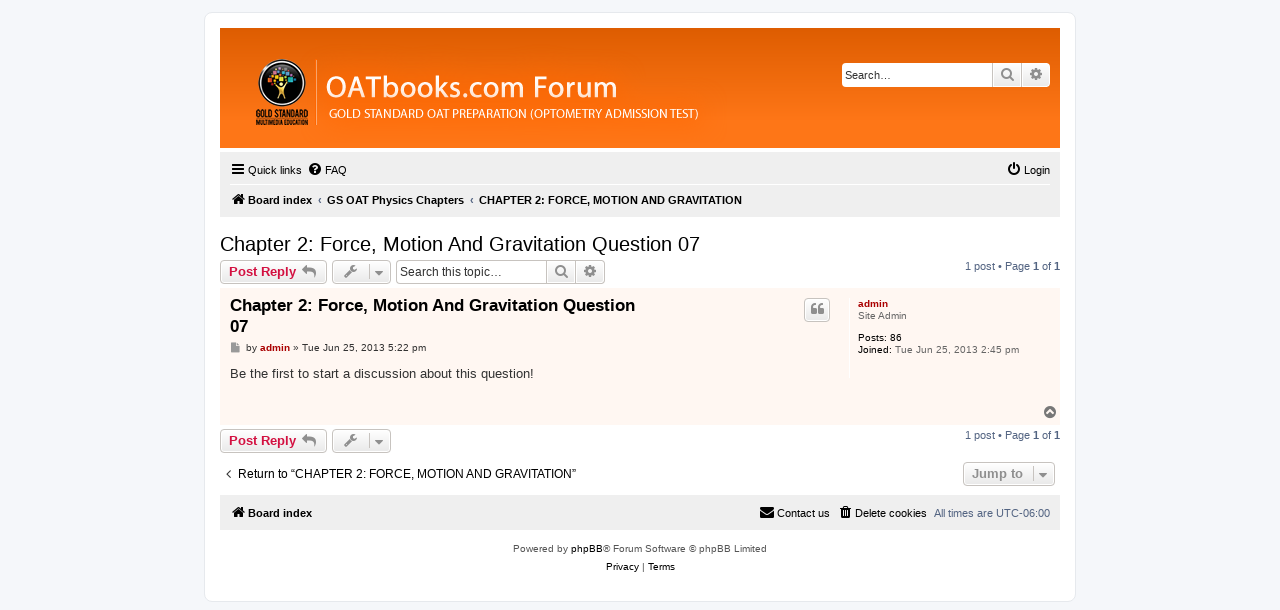

--- FILE ---
content_type: text/html; charset=UTF-8
request_url: https://www.oatbooks.com/forum/viewtopic.php?p=25&sid=e3cdfdbc123c82f6339c0ec15a25a4fb
body_size: 19665
content:
<!DOCTYPE html>
<html dir="ltr" lang="en-gb">
<head>
<meta charset="utf-8" />
<meta http-equiv="X-UA-Compatible" content="IE=edge">
<meta name="viewport" content="width=device-width, initial-scale=1" />

<title>Chapter 2: Force, Motion And Gravitation Question 07 - OATBooks.com Forum for Discussion</title>

	<link rel="alternate" type="application/atom+xml" title="Feed - OATBooks.com Forum for Discussion" href="/forum/app.php/feed?sid=1dc182965d4b0fefdeffe02c48d57074">			<link rel="alternate" type="application/atom+xml" title="Feed - New Topics" href="/forum/app.php/feed/topics?sid=1dc182965d4b0fefdeffe02c48d57074">		<link rel="alternate" type="application/atom+xml" title="Feed - Forum - CHAPTER 2: FORCE, MOTION AND GRAVITATION" href="/forum/app.php/feed/forum/9?sid=1dc182965d4b0fefdeffe02c48d57074">	<link rel="alternate" type="application/atom+xml" title="Feed - Topic - Chapter 2: Force, Motion And Gravitation Question 07" href="/forum/app.php/feed/topic/25?sid=1dc182965d4b0fefdeffe02c48d57074">	
	<link rel="canonical" href="https://www.oatbooks.com/forum/viewtopic.php?t=25">

<!--
	phpBB style name: prosilver
	Based on style:   prosilver (this is the default phpBB3 style)
	Original author:  Tom Beddard ( http://www.subBlue.com/ )
	Modified by:
-->

<link href="./assets/css/font-awesome.min.css?assets_version=9" rel="stylesheet">
<link href="./styles/prosilver/theme/stylesheet.css?assets_version=9" rel="stylesheet">
<link href="./styles/prosilver/theme/en/stylesheet.css?assets_version=9" rel="stylesheet">




<!--[if lte IE 9]>
	<link href="./styles/prosilver/theme/tweaks.css?assets_version=9" rel="stylesheet">
<![endif]-->





</head>
<body id="phpbb" class="nojs notouch section-viewtopic ltr ">


<div id="wrap" class="wrap">
	<a id="top" class="top-anchor" accesskey="t"></a>
	<div id="page-header">
		<div class="headerbar" role="banner">
					<div class="inner">

			<div id="site-description" class="site-description">
		<a id="logo" class="logo" href="./index.php?sid=1dc182965d4b0fefdeffe02c48d57074" title="Board index">
					<img src="./styles/prosilver/theme/images/site_logo.png" alt="">
				<p class="skiplink"><a href="#start_here">Skip to content</a></p>
			</div>

									<div id="search-box" class="search-box search-header" role="search">
				<form action="./search.php?sid=1dc182965d4b0fefdeffe02c48d57074" method="get" id="search">
				<fieldset>
					<input name="keywords" id="keywords" type="search" maxlength="128" title="Search for keywords" class="inputbox search tiny" size="20" value="" placeholder="Search…" />
					<button class="button button-search" type="submit" title="Search">
						<i class="icon fa-search fa-fw" aria-hidden="true"></i><span class="sr-only">Search</span>
					</button>
					<a href="./search.php?sid=1dc182965d4b0fefdeffe02c48d57074" class="button button-search-end" title="Advanced search">
						<i class="icon fa-cog fa-fw" aria-hidden="true"></i><span class="sr-only">Advanced search</span>
					</a>
					<input type="hidden" name="sid" value="1dc182965d4b0fefdeffe02c48d57074" />

				</fieldset>
				</form>
			</div>
						
			</div>
					</div>
				<div class="navbar" role="navigation">
	<div class="inner">

	<ul id="nav-main" class="nav-main linklist" role="menubar">

		<li id="quick-links" class="quick-links dropdown-container responsive-menu" data-skip-responsive="true">
			<a href="#" class="dropdown-trigger">
				<i class="icon fa-bars fa-fw" aria-hidden="true"></i><span>Quick links</span>
			</a>
			<div class="dropdown">
				<div class="pointer"><div class="pointer-inner"></div></div>
				<ul class="dropdown-contents" role="menu">
					
											<li class="separator"></li>
																									<li>
								<a href="./search.php?search_id=unanswered&amp;sid=1dc182965d4b0fefdeffe02c48d57074" role="menuitem">
									<i class="icon fa-file-o fa-fw icon-gray" aria-hidden="true"></i><span>Unanswered topics</span>
								</a>
							</li>
							<li>
								<a href="./search.php?search_id=active_topics&amp;sid=1dc182965d4b0fefdeffe02c48d57074" role="menuitem">
									<i class="icon fa-file-o fa-fw icon-blue" aria-hidden="true"></i><span>Active topics</span>
								</a>
							</li>
							<li class="separator"></li>
							<li>
								<a href="./search.php?sid=1dc182965d4b0fefdeffe02c48d57074" role="menuitem">
									<i class="icon fa-search fa-fw" aria-hidden="true"></i><span>Search</span>
								</a>
							</li>
					
										<li class="separator"></li>

									</ul>
			</div>
		</li>

				<li data-skip-responsive="true">
			<a href="/forum/app.php/help/faq?sid=1dc182965d4b0fefdeffe02c48d57074" rel="help" title="Frequently Asked Questions" role="menuitem">
				<i class="icon fa-question-circle fa-fw" aria-hidden="true"></i><span>FAQ</span>
			</a>
		</li>
						
			<li class="rightside"  data-skip-responsive="true">
			<a href="./ucp.php?mode=login&amp;redirect=viewtopic.php%3Fp%3D25&amp;sid=1dc182965d4b0fefdeffe02c48d57074" title="Login" accesskey="x" role="menuitem">
				<i class="icon fa-power-off fa-fw" aria-hidden="true"></i><span>Login</span>
			</a>
		</li>
						</ul>

	<ul id="nav-breadcrumbs" class="nav-breadcrumbs linklist navlinks" role="menubar">
				
		
		<li class="breadcrumbs" itemscope itemtype="https://schema.org/BreadcrumbList">

			
							<span class="crumb" itemtype="https://schema.org/ListItem" itemprop="itemListElement" itemscope><a itemprop="item" href="./index.php?sid=1dc182965d4b0fefdeffe02c48d57074" accesskey="h" data-navbar-reference="index"><i class="icon fa-home fa-fw"></i><span itemprop="name">Board index</span></a><meta itemprop="position" content="1" /></span>

											
								<span class="crumb" itemtype="https://schema.org/ListItem" itemprop="itemListElement" itemscope data-forum-id="6"><a itemprop="item" href="./viewforum.php?f=6&amp;sid=1dc182965d4b0fefdeffe02c48d57074"><span itemprop="name">GS OAT Physics Chapters</span></a><meta itemprop="position" content="2" /></span>
															
								<span class="crumb" itemtype="https://schema.org/ListItem" itemprop="itemListElement" itemscope data-forum-id="9"><a itemprop="item" href="./viewforum.php?f=9&amp;sid=1dc182965d4b0fefdeffe02c48d57074"><span itemprop="name">CHAPTER 2: FORCE, MOTION AND GRAVITATION</span></a><meta itemprop="position" content="3" /></span>
							
					</li>

		
					<li class="rightside responsive-search">
				<a href="./search.php?sid=1dc182965d4b0fefdeffe02c48d57074" title="View the advanced search options" role="menuitem">
					<i class="icon fa-search fa-fw" aria-hidden="true"></i><span class="sr-only">Search</span>
				</a>
			</li>
			</ul>

	</div>
</div>
	</div>

	
	<a id="start_here" class="anchor"></a>
	<div id="page-body" class="page-body" role="main">
		
		
<h2 class="topic-title"><a href="./viewtopic.php?t=25&amp;sid=1dc182965d4b0fefdeffe02c48d57074">Chapter 2: Force, Motion And Gravitation Question 07</a></h2>
<!-- NOTE: remove the style="display: none" when you want to have the forum description on the topic body -->



<div class="action-bar bar-top">
	
			<a href="./posting.php?mode=reply&amp;t=25&amp;sid=1dc182965d4b0fefdeffe02c48d57074" class="button" title="Post a reply">
							<span>Post Reply</span> <i class="icon fa-reply fa-fw" aria-hidden="true"></i>
					</a>
	
			<div class="dropdown-container dropdown-button-control topic-tools">
		<span title="Topic tools" class="button button-secondary dropdown-trigger dropdown-select">
			<i class="icon fa-wrench fa-fw" aria-hidden="true"></i>
			<span class="caret"><i class="icon fa-sort-down fa-fw" aria-hidden="true"></i></span>
		</span>
		<div class="dropdown">
			<div class="pointer"><div class="pointer-inner"></div></div>
			<ul class="dropdown-contents">
																												<li>
					<a href="./viewtopic.php?t=25&amp;sid=1dc182965d4b0fefdeffe02c48d57074&amp;view=print" title="Print view" accesskey="p">
						<i class="icon fa-print fa-fw" aria-hidden="true"></i><span>Print view</span>
					</a>
				</li>
											</ul>
		</div>
	</div>
	
			<div class="search-box" role="search">
			<form method="get" id="topic-search" action="./search.php?sid=1dc182965d4b0fefdeffe02c48d57074">
			<fieldset>
				<input class="inputbox search tiny"  type="search" name="keywords" id="search_keywords" size="20" placeholder="Search this topic…" />
				<button class="button button-search" type="submit" title="Search">
					<i class="icon fa-search fa-fw" aria-hidden="true"></i><span class="sr-only">Search</span>
				</button>
				<a href="./search.php?sid=1dc182965d4b0fefdeffe02c48d57074" class="button button-search-end" title="Advanced search">
					<i class="icon fa-cog fa-fw" aria-hidden="true"></i><span class="sr-only">Advanced search</span>
				</a>
				<input type="hidden" name="t" value="25" />
<input type="hidden" name="sf" value="msgonly" />
<input type="hidden" name="sid" value="1dc182965d4b0fefdeffe02c48d57074" />

			</fieldset>
			</form>
		</div>
	
			<div class="pagination">
			1 post
							&bull; Page <strong>1</strong> of <strong>1</strong>
					</div>
		</div>




			<div id="p25" class="post has-profile bg2">
		<div class="inner">

		<dl class="postprofile" id="profile25">
			<dt class="has-profile-rank no-avatar">
				<div class="avatar-container">
																			</div>
								<a href="./memberlist.php?mode=viewprofile&amp;u=2&amp;sid=1dc182965d4b0fefdeffe02c48d57074" style="color: #AA0000;" class="username-coloured">admin</a>							</dt>

						<dd class="profile-rank">Site Admin</dd>			
		<dd class="profile-posts"><strong>Posts:</strong> <a href="./search.php?author_id=2&amp;sr=posts&amp;sid=1dc182965d4b0fefdeffe02c48d57074">86</a></dd>		<dd class="profile-joined"><strong>Joined:</strong> Tue Jun 25, 2013 2:45 pm</dd>		
		
						
						
		</dl>

		<div class="postbody">
						<div id="post_content25">

					<h3 class="first">
						<a href="./viewtopic.php?p=25&amp;sid=1dc182965d4b0fefdeffe02c48d57074#p25">Chapter 2: Force, Motion And Gravitation Question 07</a>
		</h3>

													<ul class="post-buttons">
																																									<li>
							<a href="./posting.php?mode=quote&amp;p=25&amp;sid=1dc182965d4b0fefdeffe02c48d57074" title="Reply with quote" class="button button-icon-only">
								<i class="icon fa-quote-left fa-fw" aria-hidden="true"></i><span class="sr-only">Quote</span>
							</a>
						</li>
														</ul>
							
						<p class="author">
									<a class="unread" href="./viewtopic.php?p=25&amp;sid=1dc182965d4b0fefdeffe02c48d57074#p25" title="Post">
						<i class="icon fa-file fa-fw icon-lightgray icon-md" aria-hidden="true"></i><span class="sr-only">Post</span>
					</a>
								<span class="responsive-hide">by <strong><a href="./memberlist.php?mode=viewprofile&amp;u=2&amp;sid=1dc182965d4b0fefdeffe02c48d57074" style="color: #AA0000;" class="username-coloured">admin</a></strong> &raquo; </span><time datetime="2013-06-25T23:22:04+00:00">Tue Jun 25, 2013 5:22 pm</time>
			</p>
			
			
			
			<div class="content">Be the first to start a discussion about this question!</div>

			
			
									
						
										
						</div>

		</div>

				<div class="back2top">
						<a href="#top" class="top" title="Top">
				<i class="icon fa-chevron-circle-up fa-fw icon-gray" aria-hidden="true"></i>
				<span class="sr-only">Top</span>
			</a>
					</div>
		
		</div>
	</div>

	

	<div class="action-bar bar-bottom">
	
			<a href="./posting.php?mode=reply&amp;t=25&amp;sid=1dc182965d4b0fefdeffe02c48d57074" class="button" title="Post a reply">
							<span>Post Reply</span> <i class="icon fa-reply fa-fw" aria-hidden="true"></i>
					</a>
		
		<div class="dropdown-container dropdown-button-control topic-tools">
		<span title="Topic tools" class="button button-secondary dropdown-trigger dropdown-select">
			<i class="icon fa-wrench fa-fw" aria-hidden="true"></i>
			<span class="caret"><i class="icon fa-sort-down fa-fw" aria-hidden="true"></i></span>
		</span>
		<div class="dropdown">
			<div class="pointer"><div class="pointer-inner"></div></div>
			<ul class="dropdown-contents">
																												<li>
					<a href="./viewtopic.php?t=25&amp;sid=1dc182965d4b0fefdeffe02c48d57074&amp;view=print" title="Print view" accesskey="p">
						<i class="icon fa-print fa-fw" aria-hidden="true"></i><span>Print view</span>
					</a>
				</li>
											</ul>
		</div>
	</div>

	
	
	
			<div class="pagination">
			1 post
							&bull; Page <strong>1</strong> of <strong>1</strong>
					</div>
	</div>


<div class="action-bar actions-jump">
		<p class="jumpbox-return">
		<a href="./viewforum.php?f=9&amp;sid=1dc182965d4b0fefdeffe02c48d57074" class="left-box arrow-left" accesskey="r">
			<i class="icon fa-angle-left fa-fw icon-black" aria-hidden="true"></i><span>Return to “CHAPTER 2: FORCE, MOTION AND GRAVITATION”</span>
		</a>
	</p>
	
		<div class="jumpbox dropdown-container dropdown-container-right dropdown-up dropdown-left dropdown-button-control" id="jumpbox">
			<span title="Jump to" class="button button-secondary dropdown-trigger dropdown-select">
				<span>Jump to</span>
				<span class="caret"><i class="icon fa-sort-down fa-fw" aria-hidden="true"></i></span>
			</span>
		<div class="dropdown">
			<div class="pointer"><div class="pointer-inner"></div></div>
			<ul class="dropdown-contents">
																				<li><a href="./viewforum.php?f=1&amp;sid=1dc182965d4b0fefdeffe02c48d57074" class="jumpbox-cat-link"> <span> Public Forums</span></a></li>
																<li><a href="./viewforum.php?f=2&amp;sid=1dc182965d4b0fefdeffe02c48d57074" class="jumpbox-sub-link"><span class="spacer"></span> <span>&#8627; &nbsp; General Questions</span></a></li>
																<li><a href="./viewforum.php?f=21&amp;sid=1dc182965d4b0fefdeffe02c48d57074" class="jumpbox-sub-link"><span class="spacer"></span> <span>&#8627; &nbsp; OAT iPhone/Android Flashcards Application</span></a></li>
																<li><a href="./viewforum.php?f=6&amp;sid=1dc182965d4b0fefdeffe02c48d57074" class="jumpbox-cat-link"> <span> GS OAT Physics Chapters</span></a></li>
																<li><a href="./viewforum.php?f=7&amp;sid=1dc182965d4b0fefdeffe02c48d57074" class="jumpbox-sub-link"><span class="spacer"></span> <span>&#8627; &nbsp; CHAPTER 1: TRANSLATIONAL MOTION</span></a></li>
																<li><a href="./viewforum.php?f=9&amp;sid=1dc182965d4b0fefdeffe02c48d57074" class="jumpbox-sub-link"><span class="spacer"></span> <span>&#8627; &nbsp; CHAPTER 2: FORCE, MOTION AND GRAVITATION</span></a></li>
																<li><a href="./viewforum.php?f=10&amp;sid=1dc182965d4b0fefdeffe02c48d57074" class="jumpbox-sub-link"><span class="spacer"></span> <span>&#8627; &nbsp; CHAPTER 3: PARTICLE DYNAMICS</span></a></li>
																<li><a href="./viewforum.php?f=11&amp;sid=1dc182965d4b0fefdeffe02c48d57074" class="jumpbox-sub-link"><span class="spacer"></span> <span>&#8627; &nbsp; CHAPTER 4: EQUILIBRIUM</span></a></li>
																<li><a href="./viewforum.php?f=12&amp;sid=1dc182965d4b0fefdeffe02c48d57074" class="jumpbox-sub-link"><span class="spacer"></span> <span>&#8627; &nbsp; CHAPTER 5: WORK AND ENERGY</span></a></li>
																<li><a href="./viewforum.php?f=13&amp;sid=1dc182965d4b0fefdeffe02c48d57074" class="jumpbox-cat-link"> <span> OAT Mini-Practice Test GS-Free</span></a></li>
																<li><a href="./viewforum.php?f=14&amp;sid=1dc182965d4b0fefdeffe02c48d57074" class="jumpbox-sub-link"><span class="spacer"></span> <span>&#8627; &nbsp; OAT Biology</span></a></li>
																<li><a href="./viewforum.php?f=15&amp;sid=1dc182965d4b0fefdeffe02c48d57074" class="jumpbox-sub-link"><span class="spacer"></span> <span>&#8627; &nbsp; OAT General Chemistry</span></a></li>
																<li><a href="./viewforum.php?f=16&amp;sid=1dc182965d4b0fefdeffe02c48d57074" class="jumpbox-sub-link"><span class="spacer"></span> <span>&#8627; &nbsp; OAT Organic Chemistry</span></a></li>
																<li><a href="./viewforum.php?f=17&amp;sid=1dc182965d4b0fefdeffe02c48d57074" class="jumpbox-sub-link"><span class="spacer"></span> <span>&#8627; &nbsp; OAT Physics</span></a></li>
																<li><a href="./viewforum.php?f=18&amp;sid=1dc182965d4b0fefdeffe02c48d57074" class="jumpbox-sub-link"><span class="spacer"></span> <span>&#8627; &nbsp; OAT RC</span></a></li>
																<li><a href="./viewforum.php?f=19&amp;sid=1dc182965d4b0fefdeffe02c48d57074" class="jumpbox-sub-link"><span class="spacer"></span> <span>&#8627; &nbsp; OAT QR</span></a></li>
											</ul>
		</div>
	</div>

	</div>



		<!-- Cleantalk -->
<script type="text/javascript">
			var ct_cookie_name = "ct_checkjs",
				ct_cookie_value = "302826792";
</script>
<!--/Cleantalk -->	</div>


<div id="page-footer" class="page-footer" role="contentinfo">
	<div class="navbar" role="navigation">
	<div class="inner">

	<ul id="nav-footer" class="nav-footer linklist" role="menubar">
		<li class="breadcrumbs">
									<span class="crumb"><a href="./index.php?sid=1dc182965d4b0fefdeffe02c48d57074" data-navbar-reference="index"><i class="icon fa-home fa-fw" aria-hidden="true"></i><span>Board index</span></a></span>					</li>
		
				<li class="rightside">All times are <span title="UTC-6">UTC-06:00</span></li>
							<li class="rightside">
				<a href="./ucp.php?mode=delete_cookies&amp;sid=1dc182965d4b0fefdeffe02c48d57074" data-ajax="true" data-refresh="true" role="menuitem">
					<i class="icon fa-trash fa-fw" aria-hidden="true"></i><span>Delete cookies</span>
				</a>
			</li>
																<li class="rightside" data-last-responsive="true">
				<a href="./memberlist.php?mode=contactadmin&amp;sid=1dc182965d4b0fefdeffe02c48d57074" role="menuitem">
					<i class="icon fa-envelope fa-fw" aria-hidden="true"></i><span>Contact us</span>
				</a>
			</li>
			</ul>

	</div>
</div>

	<div class="copyright">
				<p class="footer-row">
			<span class="footer-copyright">Powered by <a href="https://www.phpbb.com/">phpBB</a>&reg; Forum Software &copy; phpBB Limited</span>
		</p>
						<p class="footer-row" role="menu">
			<a class="footer-link" href="./ucp.php?mode=privacy&amp;sid=1dc182965d4b0fefdeffe02c48d57074" title="Privacy" role="menuitem">
				<span class="footer-link-text">Privacy</span>
			</a>
			|
			<a class="footer-link" href="./ucp.php?mode=terms&amp;sid=1dc182965d4b0fefdeffe02c48d57074" title="Terms" role="menuitem">
				<span class="footer-link-text">Terms</span>
			</a>
		</p>
					</div>

	<div id="darkenwrapper" class="darkenwrapper" data-ajax-error-title="AJAX error" data-ajax-error-text="Something went wrong when processing your request." data-ajax-error-text-abort="User aborted request." data-ajax-error-text-timeout="Your request timed out; please try again." data-ajax-error-text-parsererror="Something went wrong with the request and the server returned an invalid reply.">
		<div id="darken" class="darken">&nbsp;</div>
	</div>

	<div id="phpbb_alert" class="phpbb_alert" data-l-err="Error" data-l-timeout-processing-req="Request timed out.">
		<a href="#" class="alert_close">
			<i class="icon fa-times-circle fa-fw" aria-hidden="true"></i>
		</a>
		<h3 class="alert_title">&nbsp;</h3><p class="alert_text"></p>
	</div>
	<div id="phpbb_confirm" class="phpbb_alert">
		<a href="#" class="alert_close">
			<i class="icon fa-times-circle fa-fw" aria-hidden="true"></i>
		</a>
		<div class="alert_text"></div>
	</div>
</div>

</div>

<div>
	<a id="bottom" class="anchor" accesskey="z"></a>
	</div>

<script src="./assets/javascript/jquery-3.6.0.min.js?assets_version=9"></script>
<script src="./assets/javascript/core.js?assets_version=9"></script>



<script src="./ext/cleantalk/antispam/styles/all/template/cleantalk.js?assets_version=9"></script>
<script src="./styles/prosilver/template/forum_fn.js?assets_version=9"></script>
<script src="./styles/prosilver/template/ajax.js?assets_version=9"></script>



</body>
</html>
